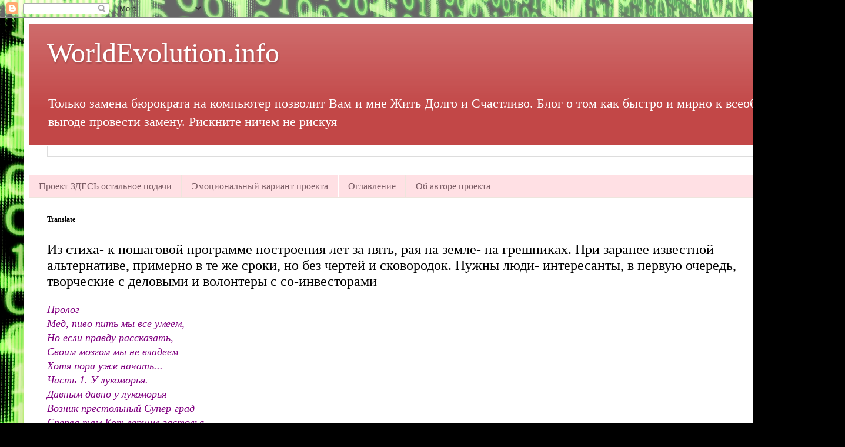

--- FILE ---
content_type: text/html; charset=UTF-8
request_url: https://www.kissproject.info/2015/12/blog-post.html
body_size: 20066
content:
<!DOCTYPE html>
<html class='v2' dir='ltr' lang='ru'>
<head>
<link href='https://www.blogger.com/static/v1/widgets/335934321-css_bundle_v2.css' rel='stylesheet' type='text/css'/>
<meta content='width=1100' name='viewport'/>
<meta content='text/html; charset=UTF-8' http-equiv='Content-Type'/>
<meta content='blogger' name='generator'/>
<link href='https://www.kissproject.info/favicon.ico' rel='icon' type='image/x-icon'/>
<link href='https://www.kissproject.info/2015/12/blog-post.html' rel='canonical'/>
<link rel="alternate" type="application/atom+xml" title="WorldEvolution.info                                                 - Atom" href="https://www.kissproject.info/feeds/posts/default" />
<link rel="alternate" type="application/rss+xml" title="WorldEvolution.info                                                 - RSS" href="https://www.kissproject.info/feeds/posts/default?alt=rss" />
<link rel="service.post" type="application/atom+xml" title="WorldEvolution.info                                                 - Atom" href="https://www.blogger.com/feeds/7045685194884582612/posts/default" />

<link rel="alternate" type="application/atom+xml" title="WorldEvolution.info                                                 - Atom" href="https://www.kissproject.info/feeds/1360232443756179651/comments/default" />
<!--Can't find substitution for tag [blog.ieCssRetrofitLinks]-->
<link href='https://blogger.googleusercontent.com/img/b/R29vZ2xl/AVvXsEiyWYXb-bGe5wmPyphSQW9lo7RypKtPGBtlwtt0P9wpouEclz_T7uOhuK8mAK114031xvMIVFxTlCacuNaTnFEzS01L2NHsKxil1ADgargHK9s4_TE1hIF8qy3LPnMWb5kmW7qxZ1noDlWA/s320/%25D1%2580%25D0%25B0%25D0%25B9+%25D0%25B8+%25D0%25B0%25D0%25B4+%25D0%25BC%25D0%25B5%25D1%2582%25D1%2580%25D0%25BE.jpg' rel='image_src'/>
<meta content='https://www.kissproject.info/2015/12/blog-post.html' property='og:url'/>
<meta content='Из стиха- к пошаговой программе построения лет за пять, рая на земле- на грешниках. При заранее известной альтернативе, примерно в те же сроки, но без чертей и сковородок. Нужны люди- интересанты, в первую очередь, творческие с деловыми и волонтеры с со-инвесторами' property='og:title'/>
<meta content='Самый открытый и выгодный проект истории - #WorldEvolution' property='og:description'/>
<meta content='https://blogger.googleusercontent.com/img/b/R29vZ2xl/AVvXsEiyWYXb-bGe5wmPyphSQW9lo7RypKtPGBtlwtt0P9wpouEclz_T7uOhuK8mAK114031xvMIVFxTlCacuNaTnFEzS01L2NHsKxil1ADgargHK9s4_TE1hIF8qy3LPnMWb5kmW7qxZ1noDlWA/w1200-h630-p-k-no-nu/%25D1%2580%25D0%25B0%25D0%25B9+%25D0%25B8+%25D0%25B0%25D0%25B4+%25D0%25BC%25D0%25B5%25D1%2582%25D1%2580%25D0%25BE.jpg' property='og:image'/>
<title>WorldEvolution.info                                                : Из стиха- к пошаговой программе построения лет за пять, рая на земле- на грешниках. При заранее известной альтернативе, примерно в те же сроки, но без чертей и сковородок. Нужны люди- интересанты, в первую очередь, творческие с деловыми и волонтеры с со-инвесторами</title>
<style id='page-skin-1' type='text/css'><!--
/*
-----------------------------------------------
Blogger Template Style
Name:     Simple
Designer: Blogger
URL:      www.blogger.com
----------------------------------------------- */
/* Content
----------------------------------------------- */
body {
font: normal normal 16px Georgia, Utopia, 'Palatino Linotype', Palatino, serif;
color: #000000;
background: #000000 url(https://themes.googleusercontent.com/image?id=0BwVBOzw_-hbMZWFkYWZhMTgtNzBmZS00ZjllLWI2NDctYzE1YzMzOWIwODZj) repeat fixed top center /* Credit: fpm (http://www.istockphoto.com/portfolio/fpm?platform=blogger) */;
padding: 0 40px 40px 40px;
}
html body .region-inner {
min-width: 0;
max-width: 100%;
width: auto;
}
h2 {
font-size: 22px;
}
a:link {
text-decoration:none;
color: #000000;
}
a:visited {
text-decoration:none;
color: #6c6c6c;
}
a:hover {
text-decoration:underline;
color: #bb0080;
}
.body-fauxcolumn-outer .fauxcolumn-inner {
background: transparent none repeat scroll top left;
_background-image: none;
}
.body-fauxcolumn-outer .cap-top {
position: absolute;
z-index: 1;
height: 400px;
width: 100%;
}
.body-fauxcolumn-outer .cap-top .cap-left {
width: 100%;
background: transparent none repeat-x scroll top left;
_background-image: none;
}
.content-outer {
-moz-box-shadow: 0 0 40px rgba(0, 0, 0, .15);
-webkit-box-shadow: 0 0 5px rgba(0, 0, 0, .15);
-goog-ms-box-shadow: 0 0 10px #333333;
box-shadow: 0 0 40px rgba(0, 0, 0, .15);
margin-bottom: 1px;
}
.content-inner {
padding: 10px 10px;
}
.content-inner {
background-color: #FFFFFF;
}
/* Header
----------------------------------------------- */
.header-outer {
background: #c24747 url(https://resources.blogblog.com/blogblog/data/1kt/simple/gradients_light.png) repeat-x scroll 0 -400px;
_background-image: none;
}
.Header h1 {
font: normal normal 48px Georgia, Utopia, 'Palatino Linotype', Palatino, serif;
color: #ffffff;
text-shadow: 1px 2px 3px rgba(0, 0, 0, .2);
}
.Header h1 a {
color: #ffffff;
}
.Header .description {
font-size: 140%;
color: #ffffff;
}
.header-inner .Header .titlewrapper {
padding: 22px 30px;
}
.header-inner .Header .descriptionwrapper {
padding: 0 30px;
}
/* Tabs
----------------------------------------------- */
.tabs-inner .section:first-child {
border-top: 0 solid #eee5dd;
}
.tabs-inner .section:first-child ul {
margin-top: -0;
border-top: 0 solid #eee5dd;
border-left: 0 solid #eee5dd;
border-right: 0 solid #eee5dd;
}
.tabs-inner .widget ul {
background: #ffe0e4 none repeat-x scroll 0 -800px;
_background-image: none;
border-bottom: 1px solid #eee5dd;
margin-top: 0;
margin-left: -30px;
margin-right: -30px;
}
.tabs-inner .widget li a {
display: inline-block;
padding: .6em 1em;
font: normal normal 16px Georgia, Utopia, 'Palatino Linotype', Palatino, serif;
color: #7b5d65;
border-left: 1px solid #FFFFFF;
border-right: 1px solid #eee5dd;
}
.tabs-inner .widget li:first-child a {
border-left: none;
}
.tabs-inner .widget li.selected a, .tabs-inner .widget li a:hover {
color: #000000;
background-color: #ffe0e4;
text-decoration: none;
}
/* Columns
----------------------------------------------- */
.main-outer {
border-top: 0 solid #e8d2d9;
}
.fauxcolumn-left-outer .fauxcolumn-inner {
border-right: 1px solid #e8d2d9;
}
.fauxcolumn-right-outer .fauxcolumn-inner {
border-left: 1px solid #e8d2d9;
}
/* Headings
----------------------------------------------- */
div.widget > h2,
div.widget h2.title {
margin: 0 0 1em 0;
font: normal bold 12px Georgia, Utopia, 'Palatino Linotype', Palatino, serif;
color: #000000;
}
/* Widgets
----------------------------------------------- */
.widget .zippy {
color: #848484;
text-shadow: 2px 2px 1px rgba(0, 0, 0, .1);
}
.widget .popular-posts ul {
list-style: none;
}
/* Posts
----------------------------------------------- */
h2.date-header {
font: normal bold 11px Arial, Tahoma, Helvetica, FreeSans, sans-serif;
}
.date-header span {
background-color: rgba(0,0,0,0);
color: #000000;
padding: inherit;
letter-spacing: inherit;
margin: inherit;
}
.main-inner {
padding-top: 30px;
padding-bottom: 30px;
}
.main-inner .column-center-inner {
padding: 0 15px;
}
.main-inner .column-center-inner .section {
margin: 0 15px;
}
.post {
margin: 0 0 25px 0;
}
h3.post-title, .comments h4 {
font: normal normal 24px Georgia, Utopia, 'Palatino Linotype', Palatino, serif;
margin: .75em 0 0;
}
.post-body {
font-size: 110%;
line-height: 1.4;
position: relative;
}
.post-body img, .post-body .tr-caption-container, .Profile img, .Image img,
.BlogList .item-thumbnail img {
padding: 2px;
background: #ffffff;
border: 1px solid #e6e6e6;
-moz-box-shadow: 1px 1px 5px rgba(0, 0, 0, .1);
-webkit-box-shadow: 1px 1px 5px rgba(0, 0, 0, .1);
box-shadow: 1px 1px 5px rgba(0, 0, 0, .1);
}
.post-body img, .post-body .tr-caption-container {
padding: 5px;
}
.post-body .tr-caption-container {
color: #000000;
}
.post-body .tr-caption-container img {
padding: 0;
background: transparent;
border: none;
-moz-box-shadow: 0 0 0 rgba(0, 0, 0, .1);
-webkit-box-shadow: 0 0 0 rgba(0, 0, 0, .1);
box-shadow: 0 0 0 rgba(0, 0, 0, .1);
}
.post-header {
margin: 0 0 1.5em;
line-height: 1.6;
font-size: 90%;
}
.post-footer {
margin: 20px -2px 0;
padding: 5px 10px;
color: #000000;
background-color: #e8d2d4;
border-bottom: 1px solid #e6e6e6;
line-height: 1.6;
font-size: 90%;
}
#comments .comment-author {
padding-top: 1.5em;
border-top: 1px solid #e8d2d9;
background-position: 0 1.5em;
}
#comments .comment-author:first-child {
padding-top: 0;
border-top: none;
}
.avatar-image-container {
margin: .2em 0 0;
}
#comments .avatar-image-container img {
border: 1px solid #e6e6e6;
}
/* Comments
----------------------------------------------- */
.comments .comments-content .icon.blog-author {
background-repeat: no-repeat;
background-image: url([data-uri]);
}
.comments .comments-content .loadmore a {
border-top: 1px solid #848484;
border-bottom: 1px solid #848484;
}
.comments .comment-thread.inline-thread {
background-color: #e8d2d4;
}
.comments .continue {
border-top: 2px solid #848484;
}
/* Accents
---------------------------------------------- */
.section-columns td.columns-cell {
border-left: 1px solid #e8d2d9;
}
.blog-pager {
background: transparent none no-repeat scroll top center;
}
.blog-pager-older-link, .home-link,
.blog-pager-newer-link {
background-color: #FFFFFF;
padding: 5px;
}
.footer-outer {
border-top: 0 dashed #bbbbbb;
}
/* Mobile
----------------------------------------------- */
body.mobile  {
background-size: auto;
}
.mobile .body-fauxcolumn-outer {
background: transparent none repeat scroll top left;
}
.mobile .body-fauxcolumn-outer .cap-top {
background-size: 100% auto;
}
.mobile .content-outer {
-webkit-box-shadow: 0 0 3px rgba(0, 0, 0, .15);
box-shadow: 0 0 3px rgba(0, 0, 0, .15);
}
.mobile .tabs-inner .widget ul {
margin-left: 0;
margin-right: 0;
}
.mobile .post {
margin: 0;
}
.mobile .main-inner .column-center-inner .section {
margin: 0;
}
.mobile .date-header span {
padding: 0.1em 10px;
margin: 0 -10px;
}
.mobile h3.post-title {
margin: 0;
}
.mobile .blog-pager {
background: transparent none no-repeat scroll top center;
}
.mobile .footer-outer {
border-top: none;
}
.mobile .main-inner, .mobile .footer-inner {
background-color: #FFFFFF;
}
.mobile-index-contents {
color: #000000;
}
.mobile-link-button {
background-color: #000000;
}
.mobile-link-button a:link, .mobile-link-button a:visited {
color: #ffffff;
}
.mobile .tabs-inner .section:first-child {
border-top: none;
}
.mobile .tabs-inner .PageList .widget-content {
background-color: #ffe0e4;
color: #000000;
border-top: 1px solid #eee5dd;
border-bottom: 1px solid #eee5dd;
}
.mobile .tabs-inner .PageList .widget-content .pagelist-arrow {
border-left: 1px solid #eee5dd;
}

--></style>
<style id='template-skin-1' type='text/css'><!--
body {
min-width: 1357px;
}
.content-outer, .content-fauxcolumn-outer, .region-inner {
min-width: 1357px;
max-width: 1357px;
_width: 1357px;
}
.main-inner .columns {
padding-left: 0px;
padding-right: 0px;
}
.main-inner .fauxcolumn-center-outer {
left: 0px;
right: 0px;
/* IE6 does not respect left and right together */
_width: expression(this.parentNode.offsetWidth -
parseInt("0px") -
parseInt("0px") + 'px');
}
.main-inner .fauxcolumn-left-outer {
width: 0px;
}
.main-inner .fauxcolumn-right-outer {
width: 0px;
}
.main-inner .column-left-outer {
width: 0px;
right: 100%;
margin-left: -0px;
}
.main-inner .column-right-outer {
width: 0px;
margin-right: -0px;
}
#layout {
min-width: 0;
}
#layout .content-outer {
min-width: 0;
width: 800px;
}
#layout .region-inner {
min-width: 0;
width: auto;
}
body#layout div.add_widget {
padding: 8px;
}
body#layout div.add_widget a {
margin-left: 32px;
}
--></style>
<style>
    body {background-image:url(https\:\/\/themes.googleusercontent.com\/image?id=0BwVBOzw_-hbMZWFkYWZhMTgtNzBmZS00ZjllLWI2NDctYzE1YzMzOWIwODZj);}
    
@media (max-width: 200px) { body {background-image:url(https\:\/\/themes.googleusercontent.com\/image?id=0BwVBOzw_-hbMZWFkYWZhMTgtNzBmZS00ZjllLWI2NDctYzE1YzMzOWIwODZj&options=w200);}}
@media (max-width: 400px) and (min-width: 201px) { body {background-image:url(https\:\/\/themes.googleusercontent.com\/image?id=0BwVBOzw_-hbMZWFkYWZhMTgtNzBmZS00ZjllLWI2NDctYzE1YzMzOWIwODZj&options=w400);}}
@media (max-width: 800px) and (min-width: 401px) { body {background-image:url(https\:\/\/themes.googleusercontent.com\/image?id=0BwVBOzw_-hbMZWFkYWZhMTgtNzBmZS00ZjllLWI2NDctYzE1YzMzOWIwODZj&options=w800);}}
@media (max-width: 1200px) and (min-width: 801px) { body {background-image:url(https\:\/\/themes.googleusercontent.com\/image?id=0BwVBOzw_-hbMZWFkYWZhMTgtNzBmZS00ZjllLWI2NDctYzE1YzMzOWIwODZj&options=w1200);}}
/* Last tag covers anything over one higher than the previous max-size cap. */
@media (min-width: 1201px) { body {background-image:url(https\:\/\/themes.googleusercontent.com\/image?id=0BwVBOzw_-hbMZWFkYWZhMTgtNzBmZS00ZjllLWI2NDctYzE1YzMzOWIwODZj&options=w1600);}}
  </style>
<script type='text/javascript'>
        (function(i,s,o,g,r,a,m){i['GoogleAnalyticsObject']=r;i[r]=i[r]||function(){
        (i[r].q=i[r].q||[]).push(arguments)},i[r].l=1*new Date();a=s.createElement(o),
        m=s.getElementsByTagName(o)[0];a.async=1;a.src=g;m.parentNode.insertBefore(a,m)
        })(window,document,'script','https://www.google-analytics.com/analytics.js','ga');
        ga('create', 'UA-71619982-1', 'auto', 'blogger');
        ga('blogger.send', 'pageview');
      </script>
<link href='https://www.blogger.com/dyn-css/authorization.css?targetBlogID=7045685194884582612&amp;zx=44244c96-ca58-4de3-a5e0-ba5b8c088b89' media='none' onload='if(media!=&#39;all&#39;)media=&#39;all&#39;' rel='stylesheet'/><noscript><link href='https://www.blogger.com/dyn-css/authorization.css?targetBlogID=7045685194884582612&amp;zx=44244c96-ca58-4de3-a5e0-ba5b8c088b89' rel='stylesheet'/></noscript>
<meta name='google-adsense-platform-account' content='ca-host-pub-1556223355139109'/>
<meta name='google-adsense-platform-domain' content='blogspot.com'/>

</head>
<body class='loading variant-literate'>
<div class='navbar section' id='navbar' name='Панель навигации'><div class='widget Navbar' data-version='1' id='Navbar1'><script type="text/javascript">
    function setAttributeOnload(object, attribute, val) {
      if(window.addEventListener) {
        window.addEventListener('load',
          function(){ object[attribute] = val; }, false);
      } else {
        window.attachEvent('onload', function(){ object[attribute] = val; });
      }
    }
  </script>
<div id="navbar-iframe-container"></div>
<script type="text/javascript" src="https://apis.google.com/js/platform.js"></script>
<script type="text/javascript">
      gapi.load("gapi.iframes:gapi.iframes.style.bubble", function() {
        if (gapi.iframes && gapi.iframes.getContext) {
          gapi.iframes.getContext().openChild({
              url: 'https://www.blogger.com/navbar/7045685194884582612?po\x3d1360232443756179651\x26origin\x3dhttps://www.kissproject.info',
              where: document.getElementById("navbar-iframe-container"),
              id: "navbar-iframe"
          });
        }
      });
    </script><script type="text/javascript">
(function() {
var script = document.createElement('script');
script.type = 'text/javascript';
script.src = '//pagead2.googlesyndication.com/pagead/js/google_top_exp.js';
var head = document.getElementsByTagName('head')[0];
if (head) {
head.appendChild(script);
}})();
</script>
</div></div>
<div class='body-fauxcolumns'>
<div class='fauxcolumn-outer body-fauxcolumn-outer'>
<div class='cap-top'>
<div class='cap-left'></div>
<div class='cap-right'></div>
</div>
<div class='fauxborder-left'>
<div class='fauxborder-right'></div>
<div class='fauxcolumn-inner'>
</div>
</div>
<div class='cap-bottom'>
<div class='cap-left'></div>
<div class='cap-right'></div>
</div>
</div>
</div>
<div class='content'>
<div class='content-fauxcolumns'>
<div class='fauxcolumn-outer content-fauxcolumn-outer'>
<div class='cap-top'>
<div class='cap-left'></div>
<div class='cap-right'></div>
</div>
<div class='fauxborder-left'>
<div class='fauxborder-right'></div>
<div class='fauxcolumn-inner'>
</div>
</div>
<div class='cap-bottom'>
<div class='cap-left'></div>
<div class='cap-right'></div>
</div>
</div>
</div>
<div class='content-outer'>
<div class='content-cap-top cap-top'>
<div class='cap-left'></div>
<div class='cap-right'></div>
</div>
<div class='fauxborder-left content-fauxborder-left'>
<div class='fauxborder-right content-fauxborder-right'></div>
<div class='content-inner'>
<header>
<div class='header-outer'>
<div class='header-cap-top cap-top'>
<div class='cap-left'></div>
<div class='cap-right'></div>
</div>
<div class='fauxborder-left header-fauxborder-left'>
<div class='fauxborder-right header-fauxborder-right'></div>
<div class='region-inner header-inner'>
<div class='header section' id='header' name='Заголовок'><div class='widget Header' data-version='1' id='Header1'>
<div id='header-inner'>
<div class='titlewrapper'>
<h1 class='title'>
<a href='https://www.kissproject.info/'>
WorldEvolution.info                                                
</a>
</h1>
</div>
<div class='descriptionwrapper'>
<p class='description'><span>Только замена бюрократа на компьютер позволит Вам и мне Жить Долго и Счастливо. Блог о том как быстро и мирно к всеобщей выгоде провести замену. Рискните ничем не рискуя </span></p>
</div>
</div>
</div></div>
</div>
</div>
<div class='header-cap-bottom cap-bottom'>
<div class='cap-left'></div>
<div class='cap-right'></div>
</div>
</div>
</header>
<div class='tabs-outer'>
<div class='tabs-cap-top cap-top'>
<div class='cap-left'></div>
<div class='cap-right'></div>
</div>
<div class='fauxborder-left tabs-fauxborder-left'>
<div class='fauxborder-right tabs-fauxborder-right'></div>
<div class='region-inner tabs-inner'>
<div class='tabs section' id='crosscol' name='Поперечный столбец'><div class='widget BlogSearch' data-version='1' id='BlogSearch1'>
<h2 class='title'>Поиск по этому блогу</h2>
<div class='widget-content'>
<div id='BlogSearch1_form'>
<form action='https://www.kissproject.info/search' class='gsc-search-box' target='_top'>
<table cellpadding='0' cellspacing='0' class='gsc-search-box'>
<tbody>
<tr>
<td class='gsc-input'>
<input autocomplete='off' class='gsc-input' name='q' size='10' title='search' type='text' value=''/>
</td>
<td class='gsc-search-button'>
<input class='gsc-search-button' title='search' type='submit' value='Поиск'/>
</td>
</tr>
</tbody>
</table>
</form>
</div>
</div>
<div class='clear'></div>
</div></div>
<div class='tabs section' id='crosscol-overflow' name='Cross-Column 2'><div class='widget PageList' data-version='1' id='PageList1'>
<div class='widget-content'>
<ul>
<li>
<a href='https://www.kissproject.info/2017/10/blog-post.html'>Проект ЗДЕСЬ остальное подачи</a>
</li>
<li>
<a href='https://www.kissproject.info/2014/09/blog-post.html'>Эмоциональный вариант проекта</a>
</li>
<li>
<a href='https://www.kissproject.info/2013/11/blog-post_21.html'>Оглавление</a>
</li>
<li>
<a href='https://www.kissproject.info/2013/11/blog-post_6712.html'>Об авторе проекта</a>
</li>
</ul>
<div class='clear'></div>
</div>
</div></div>
</div>
</div>
<div class='tabs-cap-bottom cap-bottom'>
<div class='cap-left'></div>
<div class='cap-right'></div>
</div>
</div>
<div class='main-outer'>
<div class='main-cap-top cap-top'>
<div class='cap-left'></div>
<div class='cap-right'></div>
</div>
<div class='fauxborder-left main-fauxborder-left'>
<div class='fauxborder-right main-fauxborder-right'></div>
<div class='region-inner main-inner'>
<div class='columns fauxcolumns'>
<div class='fauxcolumn-outer fauxcolumn-center-outer'>
<div class='cap-top'>
<div class='cap-left'></div>
<div class='cap-right'></div>
</div>
<div class='fauxborder-left'>
<div class='fauxborder-right'></div>
<div class='fauxcolumn-inner'>
</div>
</div>
<div class='cap-bottom'>
<div class='cap-left'></div>
<div class='cap-right'></div>
</div>
</div>
<div class='fauxcolumn-outer fauxcolumn-left-outer'>
<div class='cap-top'>
<div class='cap-left'></div>
<div class='cap-right'></div>
</div>
<div class='fauxborder-left'>
<div class='fauxborder-right'></div>
<div class='fauxcolumn-inner'>
</div>
</div>
<div class='cap-bottom'>
<div class='cap-left'></div>
<div class='cap-right'></div>
</div>
</div>
<div class='fauxcolumn-outer fauxcolumn-right-outer'>
<div class='cap-top'>
<div class='cap-left'></div>
<div class='cap-right'></div>
</div>
<div class='fauxborder-left'>
<div class='fauxborder-right'></div>
<div class='fauxcolumn-inner'>
</div>
</div>
<div class='cap-bottom'>
<div class='cap-left'></div>
<div class='cap-right'></div>
</div>
</div>
<!-- corrects IE6 width calculation -->
<div class='columns-inner'>
<div class='column-center-outer'>
<div class='column-center-inner'>
<div class='main section' id='main' name='Основной'><div class='widget Translate' data-version='1' id='Translate1'>
<h2 class='title'>Translate</h2>
<div id='google_translate_element'></div>
<script>
    function googleTranslateElementInit() {
      new google.translate.TranslateElement({
        pageLanguage: 'ru',
        autoDisplay: 'true',
        layout: google.translate.TranslateElement.InlineLayout.HORIZONTAL
      }, 'google_translate_element');
    }
  </script>
<script src='//translate.google.com/translate_a/element.js?cb=googleTranslateElementInit'></script>
<div class='clear'></div>
</div><div class='widget Blog' data-version='1' id='Blog1'>
<div class='blog-posts hfeed'>

          <div class="date-outer">
        

          <div class="date-posts">
        
<div class='post-outer'>
<div class='post hentry uncustomized-post-template' itemprop='blogPost' itemscope='itemscope' itemtype='http://schema.org/BlogPosting'>
<meta content='https://blogger.googleusercontent.com/img/b/R29vZ2xl/AVvXsEiyWYXb-bGe5wmPyphSQW9lo7RypKtPGBtlwtt0P9wpouEclz_T7uOhuK8mAK114031xvMIVFxTlCacuNaTnFEzS01L2NHsKxil1ADgargHK9s4_TE1hIF8qy3LPnMWb5kmW7qxZ1noDlWA/s320/%25D1%2580%25D0%25B0%25D0%25B9+%25D0%25B8+%25D0%25B0%25D0%25B4+%25D0%25BC%25D0%25B5%25D1%2582%25D1%2580%25D0%25BE.jpg' itemprop='image_url'/>
<meta content='7045685194884582612' itemprop='blogId'/>
<meta content='1360232443756179651' itemprop='postId'/>
<a name='1360232443756179651'></a>
<h3 class='post-title entry-title' itemprop='name'>
Из стиха- к пошаговой программе построения лет за пять, рая на земле- на грешниках. При заранее известной альтернативе, примерно в те же сроки, но без чертей и сковородок. Нужны люди- интересанты, в первую очередь, творческие с деловыми и волонтеры с со-инвесторами
</h3>
<div class='post-header'>
<div class='post-header-line-1'></div>
</div>
<div class='post-body entry-content' id='post-body-1360232443756179651' itemprop='description articleBody'>
<div dir="ltr" style="text-align: left;" trbidi="on">
<i><span style="color: purple;">Пролог</span></i><br />
<i><span style="color: purple;">Мед, пиво пить мы все умеем,</span></i><br />
<i><span style="color: purple;">Но если правду рассказать,</span></i><br />
<i><span style="color: purple;">Своим мозгом мы не владеем</span></i><br />
<i><span style="color: purple;">Хотя пора уже начать...</span></i><br />
<i><span style="color: purple;">Часть 1. У лукоморья.</span></i><br />
<i><span style="color: purple;">Давным давно у лукоморья</span></i><br />
<i><span style="color: purple;">Возник престольный Супер-град</span></i><br />
<i><span style="color: purple;">Сперва там Кот вершил застолья</span></i><br />
<i><span style="color: purple;">И всякий был и сыт, и рад.</span></i><br />
<i><span style="color: purple;">Коты менялись, но при этом, всяк головою отвечал</span></i><br />
<i><span style="color: purple;">А потому и люд жил честно и без нужды не забижал&nbsp;</span></i><br />
<i><span style="color: purple;">Прошли года, века- Понты сожрали мудрого кота&#8230;</span></i><br />
<i><span style="color: purple;">И свора Псов и Гарпий злобных</span></i><br />
<i><span style="color: purple;">Заняли царские места&#8230;</span></i><br />
<i><span style="color: purple;">&nbsp;Народ был как всегда послушный</span></i><br />
<i><span style="color: purple;">Что говорили, то и ел</span></i><br />
<i><span style="color: purple;">А коли нечего, то кушал</span></i><br />
<i><span style="color: purple;">Застывший псиный передел.</span></i><br />
<i><span style="color: purple;">Собакам было очень ладно</span></i><br />
<i><span style="color: purple;">Таким народом управлять</span></i><br />
<i><span style="color: purple;">Решали все вопросы стадно</span></i><br />
<i><span style="color: purple;">Стоять! Стоим. Бежим! Бежать.</span></i><br />
<i><span style="color: purple;">А чтобы Псам жилось вольготней</span></i><br />
<i><span style="color: purple;">С народа драли шкур по пять.</span></i><br />
<i><span style="color: purple;">Дворцов ведь надо строить сотни</span></i><br />
<i><span style="color: purple;">И золотишком наполнять.</span></i><br />
<i><span style="color: purple;">А возле Псов крутились Змеи</span></i><br />
<i><span style="color: purple;">И это были &#171;мудрецы&#187;,</span></i><br />
<i><span style="color: purple;">Льстецы, лжецы, прелюбодеи,</span></i><br />
<i><span style="color: purple;">И царской &#171;мудрости&#187; творцы.</span></i><br />
<i><span style="color: purple;">Народ был тихий, но Собаки</span></i><br />
<i><span style="color: purple;">Бояться стали все сильней,</span></i><br />
<i><span style="color: purple;">Что от поборов могут драки</span></i><br />
<i><span style="color: purple;">Начаться, и позвали Змей.</span></i><br />
<i><span style="color: purple;">Сообразили быстро Змеи,</span></i><br />
<i><span style="color: purple;">Что дело может стоить свеч</span></i><br />
<i><span style="color: purple;">И перед массой ротозеев</span></i><br />
<i><span style="color: purple;">Очки надев, парик наклеив,</span></i><br />
<i><span style="color: purple;">Они вели большую речь.</span></i><br />
<i><span style="color: purple;">&#171;Когда бы Пёс о вас не пекся</span></i><br />
<i><span style="color: purple;">Сказали Змеи простакам,</span></i><br />
<i><span style="color: purple;">Он думать бы о вас зарекся</span></i><br />
<i><span style="color: purple;">И не придумывал бы вам</span></i><br />
<i><span style="color: purple;">Соревнованиев спортивных</span></i><br />
<i><span style="color: purple;">Театров, плясок на шесте,</span></i><br />
<i><span style="color: purple;">&#171;Реалити&#187; интерактивных</span></i><br />
<i><span style="color: purple;">С раздачей хлеба бедноте....</span></i><br />
<a href="https://blogger.googleusercontent.com/img/b/R29vZ2xl/AVvXsEiyWYXb-bGe5wmPyphSQW9lo7RypKtPGBtlwtt0P9wpouEclz_T7uOhuK8mAK114031xvMIVFxTlCacuNaTnFEzS01L2NHsKxil1ADgargHK9s4_TE1hIF8qy3LPnMWb5kmW7qxZ1noDlWA/s1600/%25D1%2580%25D0%25B0%25D0%25B9+%25D0%25B8+%25D0%25B0%25D0%25B4+%25D0%25BC%25D0%25B5%25D1%2582%25D1%2580%25D0%25BE.jpg" imageanchor="1" style="clear: left; float: left; margin-bottom: 1em; margin-right: 1em;"><img border="0" height="274" loading="lazy" src="https://blogger.googleusercontent.com/img/b/R29vZ2xl/AVvXsEiyWYXb-bGe5wmPyphSQW9lo7RypKtPGBtlwtt0P9wpouEclz_T7uOhuK8mAK114031xvMIVFxTlCacuNaTnFEzS01L2NHsKxil1ADgargHK9s4_TE1hIF8qy3LPnMWb5kmW7qxZ1noDlWA/s320-rw/%25D1%2580%25D0%25B0%25D0%25B9+%25D0%25B8+%25D0%25B0%25D0%25B4+%25D0%25BC%25D0%25B5%25D1%2582%25D1%2580%25D0%25BE.jpg" width="320" /></a><span style="color: purple;"><b>Оба варианта выхода из текущего кризиса ВСЕ знаем, но без сказок, лишь несколько десятков на земле пока понимают, что это не шутка...</b></span><br />
Прислана &nbsp;работа &nbsp;ставшая заглавной в проекте&nbsp;<a href="http://www.kissproject.info/2015/11/blog-post_28.html">http://www.kissproject.info/2015/11/blog-post_28.html</a>&nbsp;она начале и в ссылке, найдите несколько минут, и кое что в догонку..<br />
<i><b>Ниже автору стиха "В некотором царстве" но если кто то прочитав, будет готов чем то помочь, милости прошу. </b>Можете напрямую Юрию если он откроет свои контакты, или связавшись с ним через комент к этой статье (он увидит, а дальше общайтесь как вам будет удобно) или через Поцелуй продакшн, все координаты и реквизиты в ссылке выше.</i><br />
&nbsp; &nbsp;Юрий вы сделали большую и достойную работу, но что бы она сработала, как программа действий, нужно еще пару недель вашей &nbsp;предварительной работы, и затем вложить минимум тысяч сто баксов&#8230; Не шучу, а констатирую реальное состояние русскоговорящего люда разбросанного по всей планете.<br />
<a href="https://blogger.googleusercontent.com/img/b/R29vZ2xl/AVvXsEg_GemJlJ8MPM6T_1g0AbYi9fQq_jS5ohDt2BnZSilDzKRuIcV6hI6H9Aw98Gfs-VBYCoJmTp-5X0QR798d96huOPJKhoRW4dlPqxm3rESt3-6xVQdae9Fonr6m-XrQRKOzlAi0zJ1-G0xA/s1600/%25D0%25B4%25D0%25BE%25D0%25BC+%25D0%25B1%25D1%2583%25D0%25B4+%25D0%25BF%25D0%25BE%25D0%25B5%25D0%25B7%25D0%25B4.jpg" imageanchor="1" style="clear: right; float: right; margin-bottom: 1em; margin-left: 1em;"><img border="0" height="210" loading="lazy" src="https://blogger.googleusercontent.com/img/b/R29vZ2xl/AVvXsEg_GemJlJ8MPM6T_1g0AbYi9fQq_jS5ohDt2BnZSilDzKRuIcV6hI6H9Aw98Gfs-VBYCoJmTp-5X0QR798d96huOPJKhoRW4dlPqxm3rESt3-6xVQdae9Fonr6m-XrQRKOzlAi0zJ1-G0xA/s320-rw/%25D0%25B4%25D0%25BE%25D0%25BC+%25D0%25B1%25D1%2583%25D0%25B4+%25D0%25BF%25D0%25BE%25D0%25B5%25D0%25B7%25D0%25B4.jpg" width="320" /></a>Дело делать надо, и вкладываю бабки уже давно, но инвестировать такие суммы, после рейдерства возможности нет- совсем, поэтому придется пахать и пытаться где возможно заменить деньги волонтерством.<br />
Это к тому, что вам нужно для себя в течении нескольких дней кое что решить-<br />
Либо продолжаете в режиме вы пишите как у вас есть время, и работаем на результат, либо на пару недель изыскиваете возможность сделать то, что зависит от вас.<br />
Во втором случае, смогу компенсировать часть выпадающих халтур...<br />
<b>&nbsp; Из россыпи красивых, правильных фраз нужно выстроить очень простую программу, которая на уровне пока эмоций будет побуждать кого то действовать. &nbsp;Т</b>олько после этого можно будет заняться поиском волонтеров и со-инвестров всерьез. <b><span style="color: red;">А пока, получить что то еще кроме лайка, можно в лучшем случае- у одного из десяти, а то и ста тысяч, из тех до кого долетит ваш стих (что естественно то же стоит бабок )</span></b><br />
Для того что бы, могли прикинуть объем работ пропишу, что предстоит сделать.<br />
Из материала в котором есть много чего здорово написанного, нужно сформировать четкие / простые разделы: Цель Ресурсы Почему Что Как Доказательства. Причем последовательность следующая:<br />
1Как<br />
2Цель<br />
3Что<br />
4Доказательства<br />
5Почему<br />
6Ресурсы<br />
Ниже подробнее, но не вдаваясь в детали. Которые , буду прописывать отдельно по разделам, когда определитесь, и начнете задавать вопросы по ним вопросы (а пока многое можно найти в синопсисе, что в ссылке <a href="http://www.kissproject.info/2015/11/blog-post_94.html">http://www.kissproject.info/2015/11/blog-post_94.html</a> )<br />
После прописания в стихах всех разделов по отдельности, возможно потребуются связки переходов<br />
1 В разделе <b>КАК</b> нужно стихами объяснить следующее-<br />
Что всего тремя действиями два из &nbsp;которых доступны любому человеку, всего лет за 5 &nbsp;жизнь большинства становится похожа на сказку Все нужное для раздела есть в конце сина (ссылка выше)<br />
2 <b>Цель (вступление)</b><br />
Нужно описать, что если нет адской боли почти все люди хотят жить и за свою и близких жизнь отдадут все &nbsp;что у них есть. Но сейчас ни кто не понимает угрозы что несет с собой этот кризис и программы как спасти себя, &nbsp;а заодно текущую цивилизацию. &nbsp;И не понимая &nbsp;мы упускаем последние годы, пока еще можно все изменить<br />
Но оба варианта выхода из текущего кризиса понимают те кто из бумаги делает деньги, и случайный драк, а значит еще есть шансы (возможно есть еще на земле дураки, но если есть,они точно &nbsp;не в русскоговорящей среде. Иначе за &nbsp;четыре года пахоты - точно бы пересеклись ) Поэтому Цель работы- Жизнь Своя и Близких и &nbsp;эта сказка не просто АХ а программа сбора &nbsp;волонтеров и со- инвесторов &nbsp;(подробнее в разделе как) пока ориентируясь только на эмоции .<br />
В этом же разделе вы как то прописываете кто есть кто в вашем стихе, напрягаться и думать кто собаки кто змеи&#8230; &nbsp;люди не будут. Все должно быть сварено, разжевано и положено в рот Только &nbsp;в этом случае есть шансы что кто то проглотит а не выплюнет<br />
3 <b>Что</b>&nbsp; в разделе прописывается что такое рай на грешниках: Мир в котором &nbsp;90% &nbsp;работают мало рядом с домом а имеют все что нужно втч и полноценные семьи 5% пашут, но заставляют их это делать только гены, а не окружение с телевизорами &nbsp;5 % не имеют ни чего и пашут на каторге пока не компенсируют ущерб<br />
Ибо в мире без границ ДЛЯ всех действует всего один закон Делай что хочешь Но если нанесешь ущерб другому человеку - платишь (компенсируешь его) сразу всем что есть, включая свою жизнь<br />
Все детали можно взять из ссылки &nbsp;<a href="http://www.kissproject.info/2013/11/3-15.html4">http://www.kissproject.info/2013/11/3-15.html4</a><br />
А кое что есть в версии для Блондинок<br />
4&nbsp;<b>Доказательства</b><br />
Основное есть в Сине, а Подробнее можно взять из полной версии проекта Из раздела доказательства <a href="http://www.kissproject.info/2014/06/blog-post_12.html5">http://www.kissproject.info/2014/06/blog-post_12.html5</a> <br />
5 <b>Почему</b><br />
У вас очень много по этому разделу и надо просто структурировать<br />
От первобытного строя до мировой финансовой пирамиды<br />
6 <b>Ресурсы</b><br />
(этот раздел возможно &nbsp;придется вообще исключить , но по уму, его бы надо прописать)<br />
Суть- ресурсы построения рая это все что есть у людей на земле<br />
Но они делятся на три этапа на первом &nbsp;были только мои личные (30 лет и 30 млн $ &nbsp;то что большая часть не по доброй воле важно лишь для моей семьи ) &nbsp;Дальше кукловоды предоставили все соц сети а это худо бедно не один миллиард баксов<br />
Но так как им нужно найти и протестировать всех, больше пока не дадут. Поэтому на втором этапе, ролики сказки и поднимать волну придется людям на то что соберут (и при правильной работе это совсем не мало с учетом что нас много) А вот когда будут найдены управляющие сервером &nbsp;пойдет третий этап- Кукловоды предоставят свои биллионы баксов.<br />
ps<br />
Вы здорово прописали &nbsp;&#8220;дверь&#8221; &nbsp;поэтому все или часть можно включить в следующие разделы<br />
Цель, Доказательства,Почему<br />
У меня пока нет однозначного видения куда вписать, но если бы гл кукловоды не понимали что убежища не спасут их семьи ни какие бы технологии не помогли миллиардам. Поэтому куда вписать наверно придется решить вам саамому.<br />
<br />
Юрий важно не "испугаться" Да работа предстоит большая, Но все материалы есть у меня, а у вас есть дар и уже многое в заготовках. Поэтому если идти по разделам и не начинать следующий не закончив предыдущего- двух недель плотной работы скорее хватит.<br />
Определяйтесь, пока можете ли найти в принципе найти время, для плотной работы. А после обсудим сколько смогу вам компенсировать.<br />
<b>Если кто то прочитав будет готов чем то помочь, милости прошу-</b><br />
<b>Сам финансово дотяну полуфабрикат, но одному не потянуть, до уровня что бы нанять талантливых и раскрученных&nbsp;людей, за деньги озвучить, снять /прокатать на первых Мировых кнопках&nbsp;</b><br />
<div class="separator" style="clear: both; text-align: center;">
<a href="https://blogger.googleusercontent.com/img/b/R29vZ2xl/AVvXsEg819frHV3XWZo3hhxMvT1wPgGRLUrLiVwijfTNR-CdWCTBHtbPSm3CT1syvHKgrQNfW_IYvFWH0t2Z8zo3kab_VaUrVfFoSpm_usww85ZKNA-clI5qHLOpeuoaMjXPRvxOo96Ox-YcJ5KV/s1600/%25D0%25B0%25D0%25B2%25D0%25B0%25D1%2582%25D0%25B0%25D1%2580+2.png" imageanchor="1" style="margin-left: 1em; margin-right: 1em;"><img border="0" height="262" loading="lazy" src="https://blogger.googleusercontent.com/img/b/R29vZ2xl/AVvXsEg819frHV3XWZo3hhxMvT1wPgGRLUrLiVwijfTNR-CdWCTBHtbPSm3CT1syvHKgrQNfW_IYvFWH0t2Z8zo3kab_VaUrVfFoSpm_usww85ZKNA-clI5qHLOpeuoaMjXPRvxOo96Ox-YcJ5KV/s320-rw/%25D0%25B0%25D0%25B2%25D0%25B0%25D1%2582%25D0%25B0%25D1%2580+2.png" width="320" /></a></div>
<b><br /></b></div>
<div style='clear: both;'></div>
</div>
<div class='post-footer'>
<div class='post-footer-line post-footer-line-1'>
<span class='post-author vcard'>
By
<span class='fn' itemprop='author' itemscope='itemscope' itemtype='http://schema.org/Person'>
<meta content='https://www.blogger.com/profile/16017078609174509675' itemprop='url'/>
<a class='g-profile' href='https://www.blogger.com/profile/16017078609174509675' rel='author' title='author profile'>
<span itemprop='name'>Igor</span>
</a>
</span>
</span>
<span class='post-timestamp'>
</span>
<span class='post-comment-link'>
</span>
<span class='post-icons'>
<span class='item-action'>
<a href='https://www.blogger.com/email-post/7045685194884582612/1360232443756179651' title='Отправить сообщение по электронной почте'>
<img alt='' class='icon-action' height='13' src='https://resources.blogblog.com/img/icon18_email.gif' width='18'/>
</a>
</span>
<span class='item-control blog-admin pid-1813344986'>
<a href='https://www.blogger.com/post-edit.g?blogID=7045685194884582612&postID=1360232443756179651&from=pencil' title='Изменить сообщение'>
<img alt='' class='icon-action' height='18' src='https://resources.blogblog.com/img/icon18_edit_allbkg.gif' width='18'/>
</a>
</span>
</span>
<div class='post-share-buttons goog-inline-block'>
<a class='goog-inline-block share-button sb-email' href='https://www.blogger.com/share-post.g?blogID=7045685194884582612&postID=1360232443756179651&target=email' target='_blank' title='Отправить по электронной почте'><span class='share-button-link-text'>Отправить по электронной почте</span></a><a class='goog-inline-block share-button sb-blog' href='https://www.blogger.com/share-post.g?blogID=7045685194884582612&postID=1360232443756179651&target=blog' onclick='window.open(this.href, "_blank", "height=270,width=475"); return false;' target='_blank' title='Написать об этом в блоге'><span class='share-button-link-text'>Написать об этом в блоге</span></a><a class='goog-inline-block share-button sb-twitter' href='https://www.blogger.com/share-post.g?blogID=7045685194884582612&postID=1360232443756179651&target=twitter' target='_blank' title='Поделиться в X'><span class='share-button-link-text'>Поделиться в X</span></a><a class='goog-inline-block share-button sb-facebook' href='https://www.blogger.com/share-post.g?blogID=7045685194884582612&postID=1360232443756179651&target=facebook' onclick='window.open(this.href, "_blank", "height=430,width=640"); return false;' target='_blank' title='Опубликовать в Facebook'><span class='share-button-link-text'>Опубликовать в Facebook</span></a><a class='goog-inline-block share-button sb-pinterest' href='https://www.blogger.com/share-post.g?blogID=7045685194884582612&postID=1360232443756179651&target=pinterest' target='_blank' title='Поделиться в Pinterest'><span class='share-button-link-text'>Поделиться в Pinterest</span></a>
</div>
</div>
<div class='post-footer-line post-footer-line-2'>
<span class='post-labels'>
</span>
</div>
<div class='post-footer-line post-footer-line-3'>
<span class='post-location'>
</span>
</div>
</div>
</div>
<div class='comments' id='comments'>
<a name='comments'></a>
<h4>Комментариев нет:</h4>
<div id='Blog1_comments-block-wrapper'>
<dl class='avatar-comment-indent' id='comments-block'>
</dl>
</div>
<p class='comment-footer'>
<div class='comment-form'>
<a name='comment-form'></a>
<h4 id='comment-post-message'>Отправить комментарий</h4>
<p>Цель проекта ЖИЗНЬ, первый этап Деньги.<br />Стоил он вашему покорному слуге миллиард (проверить просто) так что не тратьте время на лайки, реплики, матюги итд - ничем не удивите и не расскажете чего не знаю.<br />ПРИ СОГЛАСИИ - действуйте, все расписано по шагам (которые большинство Землян может сделать не сходя с дивана)<br />ПРИ НЕСОГЛАСИИ без лишних церемоний кройте контраргументами (желательно сравнив знания/опыт) Но не тысячи статей продвижения, а сам проект (первая ссылка на обложке)<br />Излагать стараюсь просто и полно, но если  что то не понятно, через комментарии задавайте ЛЮБЫЕ вопросы по УМУ - Так чтобы бы отвечать можно было однозначно Да или Нет с пояснениями при необходимости. Иная форма вопроса означает желание не разобраться, а убить время. Ничего не удаляю но Я не развлекаю публику.</p>
<a href='https://www.blogger.com/comment/frame/7045685194884582612?po=1360232443756179651&hl=ru&saa=85391&origin=https://www.kissproject.info' id='comment-editor-src'></a>
<iframe allowtransparency='true' class='blogger-iframe-colorize blogger-comment-from-post' frameborder='0' height='410px' id='comment-editor' name='comment-editor' src='' width='100%'></iframe>
<script src='https://www.blogger.com/static/v1/jsbin/2830521187-comment_from_post_iframe.js' type='text/javascript'></script>
<script type='text/javascript'>
      BLOG_CMT_createIframe('https://www.blogger.com/rpc_relay.html');
    </script>
</div>
</p>
</div>
</div>

        </div></div>
      
</div>
<div class='blog-pager' id='blog-pager'>
<span id='blog-pager-newer-link'>
<a class='blog-pager-newer-link' href='https://www.kissproject.info/2015/12/blog-post_5.html' id='Blog1_blog-pager-newer-link' title='Следующее'>Следующее</a>
</span>
<span id='blog-pager-older-link'>
<a class='blog-pager-older-link' href='https://www.kissproject.info/2015/11/2015.html' id='Blog1_blog-pager-older-link' title='Предыдущее'>Предыдущее</a>
</span>
<a class='home-link' href='https://www.kissproject.info/'>Главная страница</a>
</div>
<div class='clear'></div>
<div class='post-feeds'>
<div class='feed-links'>
Подписаться на:
<a class='feed-link' href='https://www.kissproject.info/feeds/1360232443756179651/comments/default' target='_blank' type='application/atom+xml'>Комментарии к сообщению (Atom)</a>
</div>
</div>
</div><div class='widget FeaturedPost' data-version='1' id='FeaturedPost1'>
<h2 class='title'>Главная страница журнала</h2>
<div class='post-summary'>
<h3><a href='https://www.kissproject.info/2017/10/blog-post.html'>Теория и пошаговая программа построения как всегда не равного, но впервые в истории справедливого общества которое устроит ВСЕХ </a></h3>
<p>
Тысячи статей этого бесцензурного журнала продвигают или раскрывают статью ниже&#160; в которой просто и коротко:&#160; Цель; Ресурсы; Почему; Что; Ка...
</p>
<img class='image' src='https://blogger.googleusercontent.com/img/b/R29vZ2xl/AVvXsEjZd6_ZV7_RMfh6fZdCgxXRYRH052VcMLBCoM1zK4NEZ4eAfgdt2NjD_ELleso3R64csuptOTkQqgIYBL_btlciZNoEx3NGf8uHjpxaqaxl7QaS5izEc1-IimOFtnL8qYC0MdsqS2qhK5d_7euyAasyrECPxTQu1CAcS8niaMEkouqprd8DisMlbtBIsY8Z/w400-h224/%D1%81%D1%83%D0%BF%D0%B5%D1%80%20%D0%BA%D0%BE%D0%BC%D0%BF%D1%8C%D1%8E%D1%82%D0%B5%D1%80.jpg'/>
</div>
<style type='text/css'>
    .image {
      width: 100%;
    }
  </style>
<div class='clear'></div>
</div><div class='widget PopularPosts' data-version='1' id='PopularPosts1'>
<div class='widget-content popular-posts'>
<ul>
<li>
<div class='item-content'>
<div class='item-thumbnail'>
<a href='https://www.kissproject.info/2014/09/blog-post.html' target='_blank'>
<img alt='' border='0' src='https://blogger.googleusercontent.com/img/a/AVvXsEgs8nPkw6CAaJv8_6OGHb0USmP1lpq2qOpWCwxXchdGhByJD6-BP8EevmB7g5YWZGyhT4KwMqwjRrluX_X5BODsfLAwoARMlX6CrCUO3Ivu3EYzcKxNZ9XcwI70Xu0W04nQD-QI61-finfQWKvAezIpswMo5DP4P73UOd8llEfLF4rYR7loPoj_O24R2Q=w72-h72-p-k-no-nu'/>
</a>
</div>
<div class='item-title'><a href='https://www.kissproject.info/2014/09/blog-post.html'>Рискните хотя бы рюмкой кофе! Кем бы не были, Что бы не говорили -  За трусость, тупость и понты Вы ТОЧНО не готовы заплатить СПОЛНА  </a></div>
<div class='item-snippet'>Сам проект: Цель Почему Что Как Доказательства + полная информация об авторе, просто и коротко изложены&#160; в первой статье этого бесцензурного...</div>
</div>
<div style='clear: both;'></div>
</li>
<li>
<div class='item-content'>
<div class='item-thumbnail'>
<a href='https://www.kissproject.info/2017/10/blog-post.html' target='_blank'>
<img alt='' border='0' src='https://blogger.googleusercontent.com/img/b/R29vZ2xl/AVvXsEjZd6_ZV7_RMfh6fZdCgxXRYRH052VcMLBCoM1zK4NEZ4eAfgdt2NjD_ELleso3R64csuptOTkQqgIYBL_btlciZNoEx3NGf8uHjpxaqaxl7QaS5izEc1-IimOFtnL8qYC0MdsqS2qhK5d_7euyAasyrECPxTQu1CAcS8niaMEkouqprd8DisMlbtBIsY8Z/w72-h72-p-k-no-nu/%D1%81%D1%83%D0%BF%D0%B5%D1%80%20%D0%BA%D0%BE%D0%BC%D0%BF%D1%8C%D1%8E%D1%82%D0%B5%D1%80.jpg'/>
</a>
</div>
<div class='item-title'><a href='https://www.kissproject.info/2017/10/blog-post.html'>Теория и пошаговая программа построения как всегда не равного, но впервые в истории справедливого общества которое устроит ВСЕХ </a></div>
<div class='item-snippet'>Тысячи статей этого бесцензурного журнала продвигают или раскрывают статью ниже&#160; в которой просто и коротко:&#160; Цель; Ресурсы; Почему; Что; Ка...</div>
</div>
<div style='clear: both;'></div>
</li>
<li>
<div class='item-content'>
<div class='item-thumbnail'>
<a href='https://www.kissproject.info/2025/02/blog-post_20.html' target='_blank'>
<img alt='' border='0' src='https://blogger.googleusercontent.com/img/b/R29vZ2xl/[base64]/w72-h72-p-k-no-nu/494304373_2421359584904731_87582164848639956_n.jpg'/>
</a>
</div>
<div class='item-title'><a href='https://www.kissproject.info/2025/02/blog-post_20.html'>Счастливых нет среди живых и ВСЕ уверены что это изменить нельзя... Но это ТОЧНО не так - Ради прикола или бабок и баб / birkin ПОСИЛЬНО помогите сделать МОДНЫМ поиск на Земле богатых с мозгами - Остальное техника</a></div>
<div class='item-snippet'>На первой странице этого бесцензурного журнала - развернутая теория и полная программа действий с разными прикладными вариантами. А ниже вар...</div>
</div>
<div style='clear: both;'></div>
</li>
</ul>
<div class='clear'></div>
</div>
</div></div>
</div>
</div>
<div class='column-left-outer'>
<div class='column-left-inner'>
<aside>
</aside>
</div>
</div>
<div class='column-right-outer'>
<div class='column-right-inner'>
<aside>
</aside>
</div>
</div>
</div>
<div style='clear: both'></div>
<!-- columns -->
</div>
<!-- main -->
</div>
</div>
<div class='main-cap-bottom cap-bottom'>
<div class='cap-left'></div>
<div class='cap-right'></div>
</div>
</div>
<footer>
<div class='footer-outer'>
<div class='footer-cap-top cap-top'>
<div class='cap-left'></div>
<div class='cap-right'></div>
</div>
<div class='fauxborder-left footer-fauxborder-left'>
<div class='fauxborder-right footer-fauxborder-right'></div>
<div class='region-inner footer-inner'>
<div class='foot section' id='footer-1'><div class='widget Image' data-version='1' id='Image1'>
<h2>&#9996;проект поцелуй</h2>
<div class='widget-content'>
<a href='http://www.kissproject.info/2014/06/blog-post_12.html'>
<img alt='✌проект поцелуй' height='225' id='Image1_img' src='https://blogger.googleusercontent.com/img/b/R29vZ2xl/AVvXsEj0V58e34qZSk8z4IDasQWcs5sPc7tHuCoM8nWcKaD83HTMLhvVQIU0d53k5MjMXbirI9GeMtE3Kjt7wg6GCcsExWfDkVOh5qm-nhtsecEnwdezGI1p76ymFchhyl43tYcKySrffFIGiQsw/s1600/%25D0%25BF%25D0%25BE%25D1%2586%25D0%25B5%25D0%25BB%25D1%2583%25D0%25B9+3+%25D0%25B2%25D1%258B%25D1%2582.png' width='1016'/>
</a>
<br/>
</div>
<div class='clear'></div>
</div><div class='widget Stats' data-version='1' id='Stats1'>
<h2>просмотры</h2>
<div class='widget-content'>
<div id='Stats1_content' style='display: none;'>
<script src='https://www.gstatic.com/charts/loader.js' type='text/javascript'></script>
<span id='Stats1_sparklinespan' style='display:inline-block; width:75px; height:30px'></span>
<span class='counter-wrapper graph-counter-wrapper' id='Stats1_totalCount'>
</span>
<div class='clear'></div>
</div>
</div>
</div><div class='widget PageList' data-version='1' id='PageList2'>
<div class='widget-content'>
<ul>
</ul>
<div class='clear'></div>
</div>
</div><div class='widget HTML' data-version='1' id='HTML1'>
<h2 class='title'>Facebook</h2>
<div class='widget-content'>
<!-- Facebook Badge START --><a href="https://www.facebook.com/igor.liachenko" title="&#x418;&#x433;&#x43e;&#x440;&#x44c; &#x41b;&#x44f;&#x449;&#x435;&#x43d;&#x43a;&#x43e;" style="font-family: &quot;lucida grande&quot;,tahoma,verdana,arial,sans-serif; font-size: 11px; font-variant: normal; font-style: normal; font-weight: normal; color: #3B5998; text-decoration: none;" target="_TOP">Игорь Лященко</a><br /><a href="https://www.facebook.com/igor.liachenko" title="&#x418;&#x433;&#x43e;&#x440;&#x44c; &#x41b;&#x44f;&#x449;&#x435;&#x43d;&#x43a;&#x43e;" target="_TOP"><img class="img" src="https://badge.facebook.com/badge/100001822609056.2126.1854390824.png" style="border: 0px;" alt="" /></a><br /><a href="https://www.facebook.com/badges/" title="&#x421;&#x43e;&#x437;&#x434;&#x430;&#x439;&#x442;&#x435; &#x441;&#x432;&#x43e;&#x44e; &#x441;&#x43e;&#x431;&#x441;&#x442;&#x432;&#x435;&#x43d;&#x43d;&#x443;&#x44e; &#x432;&#x438;&#x437;&#x438;&#x442;&#x43a;&#x443;!" style="font-family: &quot;lucida grande&quot;,tahoma,verdana,arial,sans-serif; font-size: 11px; font-variant: normal; font-style: normal; font-weight: normal; color: #3B5998; text-decoration: none;" target="_TOP">Создайте свою визитку</a><!-- Facebook Badge END -->
</div>
<div class='clear'></div>
</div><div class='widget HTML' data-version='1' id='HTML3'>
<div class='widget-content'>
<!-- Facebook Pixel Code -->
<script>
!function(f,b,e,v,n,t,s){if(f.fbq)return;n=f.fbq=function(){n.callMethod?
n.callMethod.apply(n,arguments):n.queue.push(arguments)};if(!f._fbq)f._fbq=n;
n.push=n;n.loaded=!0;n.version='2.0';n.queue=[];t=b.createElement(e);t.async=!0;
t.src=v;s=b.getElementsByTagName(e)[0];s.parentNode.insertBefore(t,s)}(window,
document,'script','https://connect.facebook.net/en_US/fbevents.js');
fbq('init', '315921505444413');
fbq('track', 'PageView');
</script>
<noscript><img height="1" width="1" style="display:none"
src="https://www.facebook.com/tr?id=315921505444413&ev=PageView&noscript=1"
/></noscript>
<!-- DO NOT MODIFY -->
<!-- End Facebook Pixel Code -->
</div>
<div class='clear'></div>
</div><div class='widget HTML' data-version='1' id='HTML2'>
<div class='widget-content'>
<!-- Facebook Pixel Code -->
<script>
  !function(f,b,e,v,n,t,s)
  {if(f.fbq)return;n=f.fbq=function(){n.callMethod?
  n.callMethod.apply(n,arguments):n.queue.push(arguments)};
  if(!f._fbq)f._fbq=n;n.push=n;n.loaded=!0;n.version='2.0';
  n.queue=[];t=b.createElement(e);t.async=!0;
  t.src=v;s=b.getElementsByTagName(e)[0];
  s.parentNode.insertBefore(t,s)}(window, document,'script',
  'https://connect.facebook.net/en_US/fbevents.js');
  fbq('init', '304611030306131');
  fbq('track', 'PageView');
</script>
<noscript><img height="1" width="1" style="display:none"
  src="https://www.facebook.com/tr?id=304611030306131&ev=PageView&noscript=1"
/></noscript>
<!-- End Facebook Pixel Code -->
</div>
<div class='clear'></div>
</div></div>
<!-- outside of the include in order to lock Attribution widget -->
<div class='foot section' id='footer-3' name='Нижний колонтитул'><div class='widget Attribution' data-version='1' id='Attribution1'>
<div class='widget-content' style='text-align: center;'>
Тема "Простая". Автор изображений для темы: <a href='http://www.istockphoto.com/portfolio/fpm?platform=blogger' target='_blank'>fpm</a>. Технологии <a href='https://www.blogger.com' target='_blank'>Blogger</a>.
</div>
<div class='clear'></div>
</div></div>
</div>
</div>
<div class='footer-cap-bottom cap-bottom'>
<div class='cap-left'></div>
<div class='cap-right'></div>
</div>
</div>
</footer>
<!-- content -->
</div>
</div>
<div class='content-cap-bottom cap-bottom'>
<div class='cap-left'></div>
<div class='cap-right'></div>
</div>
</div>
</div>
<script type='text/javascript'>
    window.setTimeout(function() {
        document.body.className = document.body.className.replace('loading', '');
      }, 10);
  </script>

<script type="text/javascript" src="https://www.blogger.com/static/v1/widgets/3845888474-widgets.js"></script>
<script type='text/javascript'>
window['__wavt'] = 'AOuZoY4ygF_nXBskpMac6elK1RYo5VVDzw:1768748805897';_WidgetManager._Init('//www.blogger.com/rearrange?blogID\x3d7045685194884582612','//www.kissproject.info/2015/12/blog-post.html','7045685194884582612');
_WidgetManager._SetDataContext([{'name': 'blog', 'data': {'blogId': '7045685194884582612', 'title': 'WorldEvolution.info                                                ', 'url': 'https://www.kissproject.info/2015/12/blog-post.html', 'canonicalUrl': 'https://www.kissproject.info/2015/12/blog-post.html', 'homepageUrl': 'https://www.kissproject.info/', 'searchUrl': 'https://www.kissproject.info/search', 'canonicalHomepageUrl': 'https://www.kissproject.info/', 'blogspotFaviconUrl': 'https://www.kissproject.info/favicon.ico', 'bloggerUrl': 'https://www.blogger.com', 'hasCustomDomain': true, 'httpsEnabled': true, 'enabledCommentProfileImages': true, 'gPlusViewType': 'FILTERED_POSTMOD', 'adultContent': false, 'analyticsAccountNumber': 'UA-71619982-1', 'encoding': 'UTF-8', 'locale': 'ru', 'localeUnderscoreDelimited': 'ru', 'languageDirection': 'ltr', 'isPrivate': false, 'isMobile': false, 'isMobileRequest': false, 'mobileClass': '', 'isPrivateBlog': false, 'isDynamicViewsAvailable': true, 'feedLinks': '\x3clink rel\x3d\x22alternate\x22 type\x3d\x22application/atom+xml\x22 title\x3d\x22WorldEvolution.info                                                 - Atom\x22 href\x3d\x22https://www.kissproject.info/feeds/posts/default\x22 /\x3e\n\x3clink rel\x3d\x22alternate\x22 type\x3d\x22application/rss+xml\x22 title\x3d\x22WorldEvolution.info                                                 - RSS\x22 href\x3d\x22https://www.kissproject.info/feeds/posts/default?alt\x3drss\x22 /\x3e\n\x3clink rel\x3d\x22service.post\x22 type\x3d\x22application/atom+xml\x22 title\x3d\x22WorldEvolution.info                                                 - Atom\x22 href\x3d\x22https://www.blogger.com/feeds/7045685194884582612/posts/default\x22 /\x3e\n\n\x3clink rel\x3d\x22alternate\x22 type\x3d\x22application/atom+xml\x22 title\x3d\x22WorldEvolution.info                                                 - Atom\x22 href\x3d\x22https://www.kissproject.info/feeds/1360232443756179651/comments/default\x22 /\x3e\n', 'meTag': '', 'adsenseHostId': 'ca-host-pub-1556223355139109', 'adsenseHasAds': false, 'adsenseAutoAds': false, 'boqCommentIframeForm': true, 'loginRedirectParam': '', 'isGoogleEverywhereLinkTooltipEnabled': true, 'view': '', 'dynamicViewsCommentsSrc': '//www.blogblog.com/dynamicviews/4224c15c4e7c9321/js/comments.js', 'dynamicViewsScriptSrc': '//www.blogblog.com/dynamicviews/2dfa401275732ff9', 'plusOneApiSrc': 'https://apis.google.com/js/platform.js', 'disableGComments': true, 'interstitialAccepted': false, 'sharing': {'platforms': [{'name': '\u041f\u043e\u043b\u0443\u0447\u0438\u0442\u044c \u0441\u0441\u044b\u043b\u043a\u0443', 'key': 'link', 'shareMessage': '\u041f\u043e\u043b\u0443\u0447\u0438\u0442\u044c \u0441\u0441\u044b\u043b\u043a\u0443', 'target': ''}, {'name': 'Facebook', 'key': 'facebook', 'shareMessage': '\u041f\u043e\u0434\u0435\u043b\u0438\u0442\u044c\u0441\u044f \u0432 Facebook', 'target': 'facebook'}, {'name': '\u041d\u0430\u043f\u0438\u0441\u0430\u0442\u044c \u043e\u0431 \u044d\u0442\u043e\u043c \u0432 \u0431\u043b\u043e\u0433\u0435', 'key': 'blogThis', 'shareMessage': '\u041d\u0430\u043f\u0438\u0441\u0430\u0442\u044c \u043e\u0431 \u044d\u0442\u043e\u043c \u0432 \u0431\u043b\u043e\u0433\u0435', 'target': 'blog'}, {'name': 'X', 'key': 'twitter', 'shareMessage': '\u041f\u043e\u0434\u0435\u043b\u0438\u0442\u044c\u0441\u044f \u0432 X', 'target': 'twitter'}, {'name': 'Pinterest', 'key': 'pinterest', 'shareMessage': '\u041f\u043e\u0434\u0435\u043b\u0438\u0442\u044c\u0441\u044f \u0432 Pinterest', 'target': 'pinterest'}, {'name': '\u042d\u043b\u0435\u043a\u0442\u0440\u043e\u043d\u043d\u0430\u044f \u043f\u043e\u0447\u0442\u0430', 'key': 'email', 'shareMessage': '\u042d\u043b\u0435\u043a\u0442\u0440\u043e\u043d\u043d\u0430\u044f \u043f\u043e\u0447\u0442\u0430', 'target': 'email'}], 'disableGooglePlus': true, 'googlePlusShareButtonWidth': 0, 'googlePlusBootstrap': '\x3cscript type\x3d\x22text/javascript\x22\x3ewindow.___gcfg \x3d {\x27lang\x27: \x27ru\x27};\x3c/script\x3e'}, 'hasCustomJumpLinkMessage': false, 'jumpLinkMessage': '\u0414\u0430\u043b\u0435\u0435...', 'pageType': 'item', 'postId': '1360232443756179651', 'postImageThumbnailUrl': 'https://blogger.googleusercontent.com/img/b/R29vZ2xl/AVvXsEiyWYXb-bGe5wmPyphSQW9lo7RypKtPGBtlwtt0P9wpouEclz_T7uOhuK8mAK114031xvMIVFxTlCacuNaTnFEzS01L2NHsKxil1ADgargHK9s4_TE1hIF8qy3LPnMWb5kmW7qxZ1noDlWA/s72-c/%25D1%2580%25D0%25B0%25D0%25B9+%25D0%25B8+%25D0%25B0%25D0%25B4+%25D0%25BC%25D0%25B5%25D1%2582%25D1%2580%25D0%25BE.jpg', 'postImageUrl': 'https://blogger.googleusercontent.com/img/b/R29vZ2xl/AVvXsEiyWYXb-bGe5wmPyphSQW9lo7RypKtPGBtlwtt0P9wpouEclz_T7uOhuK8mAK114031xvMIVFxTlCacuNaTnFEzS01L2NHsKxil1ADgargHK9s4_TE1hIF8qy3LPnMWb5kmW7qxZ1noDlWA/s320/%25D1%2580%25D0%25B0%25D0%25B9+%25D0%25B8+%25D0%25B0%25D0%25B4+%25D0%25BC%25D0%25B5%25D1%2582%25D1%2580%25D0%25BE.jpg', 'pageName': '\u0418\u0437 \u0441\u0442\u0438\u0445\u0430- \u043a \u043f\u043e\u0448\u0430\u0433\u043e\u0432\u043e\u0439 \u043f\u0440\u043e\u0433\u0440\u0430\u043c\u043c\u0435 \u043f\u043e\u0441\u0442\u0440\u043e\u0435\u043d\u0438\u044f \u043b\u0435\u0442 \u0437\u0430 \u043f\u044f\u0442\u044c, \u0440\u0430\u044f \u043d\u0430 \u0437\u0435\u043c\u043b\u0435- \u043d\u0430 \u0433\u0440\u0435\u0448\u043d\u0438\u043a\u0430\u0445. \u041f\u0440\u0438 \u0437\u0430\u0440\u0430\u043d\u0435\u0435 \u0438\u0437\u0432\u0435\u0441\u0442\u043d\u043e\u0439 \u0430\u043b\u044c\u0442\u0435\u0440\u043d\u0430\u0442\u0438\u0432\u0435, \u043f\u0440\u0438\u043c\u0435\u0440\u043d\u043e \u0432 \u0442\u0435 \u0436\u0435 \u0441\u0440\u043e\u043a\u0438, \u043d\u043e \u0431\u0435\u0437 \u0447\u0435\u0440\u0442\u0435\u0439 \u0438 \u0441\u043a\u043e\u0432\u043e\u0440\u043e\u0434\u043e\u043a. \u041d\u0443\u0436\u043d\u044b \u043b\u044e\u0434\u0438- \u0438\u043d\u0442\u0435\u0440\u0435\u0441\u0430\u043d\u0442\u044b, \u0432 \u043f\u0435\u0440\u0432\u0443\u044e \u043e\u0447\u0435\u0440\u0435\u0434\u044c, \u0442\u0432\u043e\u0440\u0447\u0435\u0441\u043a\u0438\u0435 \u0441 \u0434\u0435\u043b\u043e\u0432\u044b\u043c\u0438 \u0438 \u0432\u043e\u043b\u043e\u043d\u0442\u0435\u0440\u044b \u0441 \u0441\u043e-\u0438\u043d\u0432\u0435\u0441\u0442\u043e\u0440\u0430\u043c\u0438', 'pageTitle': 'WorldEvolution.info                                                : \u0418\u0437 \u0441\u0442\u0438\u0445\u0430- \u043a \u043f\u043e\u0448\u0430\u0433\u043e\u0432\u043e\u0439 \u043f\u0440\u043e\u0433\u0440\u0430\u043c\u043c\u0435 \u043f\u043e\u0441\u0442\u0440\u043e\u0435\u043d\u0438\u044f \u043b\u0435\u0442 \u0437\u0430 \u043f\u044f\u0442\u044c, \u0440\u0430\u044f \u043d\u0430 \u0437\u0435\u043c\u043b\u0435- \u043d\u0430 \u0433\u0440\u0435\u0448\u043d\u0438\u043a\u0430\u0445. \u041f\u0440\u0438 \u0437\u0430\u0440\u0430\u043d\u0435\u0435 \u0438\u0437\u0432\u0435\u0441\u0442\u043d\u043e\u0439 \u0430\u043b\u044c\u0442\u0435\u0440\u043d\u0430\u0442\u0438\u0432\u0435, \u043f\u0440\u0438\u043c\u0435\u0440\u043d\u043e \u0432 \u0442\u0435 \u0436\u0435 \u0441\u0440\u043e\u043a\u0438, \u043d\u043e \u0431\u0435\u0437 \u0447\u0435\u0440\u0442\u0435\u0439 \u0438 \u0441\u043a\u043e\u0432\u043e\u0440\u043e\u0434\u043e\u043a. \u041d\u0443\u0436\u043d\u044b \u043b\u044e\u0434\u0438- \u0438\u043d\u0442\u0435\u0440\u0435\u0441\u0430\u043d\u0442\u044b, \u0432 \u043f\u0435\u0440\u0432\u0443\u044e \u043e\u0447\u0435\u0440\u0435\u0434\u044c, \u0442\u0432\u043e\u0440\u0447\u0435\u0441\u043a\u0438\u0435 \u0441 \u0434\u0435\u043b\u043e\u0432\u044b\u043c\u0438 \u0438 \u0432\u043e\u043b\u043e\u043d\u0442\u0435\u0440\u044b \u0441 \u0441\u043e-\u0438\u043d\u0432\u0435\u0441\u0442\u043e\u0440\u0430\u043c\u0438', 'metaDescription': ''}}, {'name': 'features', 'data': {}}, {'name': 'messages', 'data': {'edit': '\u0418\u0437\u043c\u0435\u043d\u0438\u0442\u044c', 'linkCopiedToClipboard': '\u0421\u0441\u044b\u043b\u043a\u0430 \u0441\u043a\u043e\u043f\u0438\u0440\u043e\u0432\u0430\u043d\u0430 \u0432 \u0431\u0443\u0444\u0435\u0440 \u043e\u0431\u043c\u0435\u043d\u0430!', 'ok': '\u041e\u041a', 'postLink': '\u0421\u0441\u044b\u043b\u043a\u0430 \u043d\u0430 \u0441\u043e\u043e\u0431\u0449\u0435\u043d\u0438\u0435'}}, {'name': 'template', 'data': {'name': 'Simple', 'localizedName': '\u041f\u0440\u043e\u0441\u0442\u0430\u044f', 'isResponsive': false, 'isAlternateRendering': false, 'isCustom': false, 'variant': 'literate', 'variantId': 'literate'}}, {'name': 'view', 'data': {'classic': {'name': 'classic', 'url': '?view\x3dclassic'}, 'flipcard': {'name': 'flipcard', 'url': '?view\x3dflipcard'}, 'magazine': {'name': 'magazine', 'url': '?view\x3dmagazine'}, 'mosaic': {'name': 'mosaic', 'url': '?view\x3dmosaic'}, 'sidebar': {'name': 'sidebar', 'url': '?view\x3dsidebar'}, 'snapshot': {'name': 'snapshot', 'url': '?view\x3dsnapshot'}, 'timeslide': {'name': 'timeslide', 'url': '?view\x3dtimeslide'}, 'isMobile': false, 'title': '\u0418\u0437 \u0441\u0442\u0438\u0445\u0430- \u043a \u043f\u043e\u0448\u0430\u0433\u043e\u0432\u043e\u0439 \u043f\u0440\u043e\u0433\u0440\u0430\u043c\u043c\u0435 \u043f\u043e\u0441\u0442\u0440\u043e\u0435\u043d\u0438\u044f \u043b\u0435\u0442 \u0437\u0430 \u043f\u044f\u0442\u044c, \u0440\u0430\u044f \u043d\u0430 \u0437\u0435\u043c\u043b\u0435- \u043d\u0430 \u0433\u0440\u0435\u0448\u043d\u0438\u043a\u0430\u0445. \u041f\u0440\u0438 \u0437\u0430\u0440\u0430\u043d\u0435\u0435 \u0438\u0437\u0432\u0435\u0441\u0442\u043d\u043e\u0439 \u0430\u043b\u044c\u0442\u0435\u0440\u043d\u0430\u0442\u0438\u0432\u0435, \u043f\u0440\u0438\u043c\u0435\u0440\u043d\u043e \u0432 \u0442\u0435 \u0436\u0435 \u0441\u0440\u043e\u043a\u0438, \u043d\u043e \u0431\u0435\u0437 \u0447\u0435\u0440\u0442\u0435\u0439 \u0438 \u0441\u043a\u043e\u0432\u043e\u0440\u043e\u0434\u043e\u043a. \u041d\u0443\u0436\u043d\u044b \u043b\u044e\u0434\u0438- \u0438\u043d\u0442\u0435\u0440\u0435\u0441\u0430\u043d\u0442\u044b, \u0432 \u043f\u0435\u0440\u0432\u0443\u044e \u043e\u0447\u0435\u0440\u0435\u0434\u044c, \u0442\u0432\u043e\u0440\u0447\u0435\u0441\u043a\u0438\u0435 \u0441 \u0434\u0435\u043b\u043e\u0432\u044b\u043c\u0438 \u0438 \u0432\u043e\u043b\u043e\u043d\u0442\u0435\u0440\u044b \u0441 \u0441\u043e-\u0438\u043d\u0432\u0435\u0441\u0442\u043e\u0440\u0430\u043c\u0438', 'description': '\u0421\u0430\u043c\u044b\u0439 \u043e\u0442\u043a\u0440\u044b\u0442\u044b\u0439 \u0438 \u0432\u044b\u0433\u043e\u0434\u043d\u044b\u0439 \u043f\u0440\u043e\u0435\u043a\u0442 \u0438\u0441\u0442\u043e\u0440\u0438\u0438 - #WorldEvolution', 'featuredImage': 'https://blogger.googleusercontent.com/img/b/R29vZ2xl/AVvXsEiyWYXb-bGe5wmPyphSQW9lo7RypKtPGBtlwtt0P9wpouEclz_T7uOhuK8mAK114031xvMIVFxTlCacuNaTnFEzS01L2NHsKxil1ADgargHK9s4_TE1hIF8qy3LPnMWb5kmW7qxZ1noDlWA/s320/%25D1%2580%25D0%25B0%25D0%25B9+%25D0%25B8+%25D0%25B0%25D0%25B4+%25D0%25BC%25D0%25B5%25D1%2582%25D1%2580%25D0%25BE.jpg', 'url': 'https://www.kissproject.info/2015/12/blog-post.html', 'type': 'item', 'isSingleItem': true, 'isMultipleItems': false, 'isError': false, 'isPage': false, 'isPost': true, 'isHomepage': false, 'isArchive': false, 'isLabelSearch': false, 'postId': 1360232443756179651}}]);
_WidgetManager._RegisterWidget('_NavbarView', new _WidgetInfo('Navbar1', 'navbar', document.getElementById('Navbar1'), {}, 'displayModeFull'));
_WidgetManager._RegisterWidget('_HeaderView', new _WidgetInfo('Header1', 'header', document.getElementById('Header1'), {}, 'displayModeFull'));
_WidgetManager._RegisterWidget('_BlogSearchView', new _WidgetInfo('BlogSearch1', 'crosscol', document.getElementById('BlogSearch1'), {}, 'displayModeFull'));
_WidgetManager._RegisterWidget('_PageListView', new _WidgetInfo('PageList1', 'crosscol-overflow', document.getElementById('PageList1'), {'title': '', 'links': [{'isCurrentPage': false, 'href': 'https://www.kissproject.info/2017/10/blog-post.html', 'title': '\u041f\u0440\u043e\u0435\u043a\u0442 \u0417\u0414\u0415\u0421\u042c \u043e\u0441\u0442\u0430\u043b\u044c\u043d\u043e\u0435 \u043f\u043e\u0434\u0430\u0447\u0438'}, {'isCurrentPage': false, 'href': 'https://www.kissproject.info/2014/09/blog-post.html', 'title': '\u042d\u043c\u043e\u0446\u0438\u043e\u043d\u0430\u043b\u044c\u043d\u044b\u0439 \u0432\u0430\u0440\u0438\u0430\u043d\u0442 \u043f\u0440\u043e\u0435\u043a\u0442\u0430'}, {'isCurrentPage': false, 'href': 'https://www.kissproject.info/2013/11/blog-post_21.html', 'title': '\u041e\u0433\u043b\u0430\u0432\u043b\u0435\u043d\u0438\u0435'}, {'isCurrentPage': false, 'href': 'https://www.kissproject.info/2013/11/blog-post_6712.html', 'title': '\u041e\u0431 \u0430\u0432\u0442\u043e\u0440\u0435 \u043f\u0440\u043e\u0435\u043a\u0442\u0430'}], 'mobile': false, 'showPlaceholder': true, 'hasCurrentPage': false}, 'displayModeFull'));
_WidgetManager._RegisterWidget('_TranslateView', new _WidgetInfo('Translate1', 'main', document.getElementById('Translate1'), {}, 'displayModeFull'));
_WidgetManager._RegisterWidget('_BlogView', new _WidgetInfo('Blog1', 'main', document.getElementById('Blog1'), {'cmtInteractionsEnabled': false, 'lightboxEnabled': true, 'lightboxModuleUrl': 'https://www.blogger.com/static/v1/jsbin/1031925996-lbx__ru.js', 'lightboxCssUrl': 'https://www.blogger.com/static/v1/v-css/828616780-lightbox_bundle.css'}, 'displayModeFull'));
_WidgetManager._RegisterWidget('_FeaturedPostView', new _WidgetInfo('FeaturedPost1', 'main', document.getElementById('FeaturedPost1'), {}, 'displayModeFull'));
_WidgetManager._RegisterWidget('_PopularPostsView', new _WidgetInfo('PopularPosts1', 'main', document.getElementById('PopularPosts1'), {}, 'displayModeFull'));
_WidgetManager._RegisterWidget('_ImageView', new _WidgetInfo('Image1', 'footer-1', document.getElementById('Image1'), {'resize': false}, 'displayModeFull'));
_WidgetManager._RegisterWidget('_StatsView', new _WidgetInfo('Stats1', 'footer-1', document.getElementById('Stats1'), {'title': '\u043f\u0440\u043e\u0441\u043c\u043e\u0442\u0440\u044b', 'showGraphicalCounter': true, 'showAnimatedCounter': false, 'showSparkline': true, 'statsUrl': '//www.kissproject.info/b/stats?style\x3dBLACK_TRANSPARENT\x26timeRange\x3dALL_TIME\x26token\x3dAPq4FmBay5TRPPti2sbZVKra4TOFP47ZI4LCR0zezyLCgQYtGk1RhLmn1VSWPwJm430R-V-IJNt0kvIWuTThMiMFwHLDC91lhg'}, 'displayModeFull'));
_WidgetManager._RegisterWidget('_PageListView', new _WidgetInfo('PageList2', 'footer-1', document.getElementById('PageList2'), {'title': '', 'links': [], 'mobile': false, 'showPlaceholder': true, 'hasCurrentPage': false}, 'displayModeFull'));
_WidgetManager._RegisterWidget('_HTMLView', new _WidgetInfo('HTML1', 'footer-1', document.getElementById('HTML1'), {}, 'displayModeFull'));
_WidgetManager._RegisterWidget('_HTMLView', new _WidgetInfo('HTML3', 'footer-1', document.getElementById('HTML3'), {}, 'displayModeFull'));
_WidgetManager._RegisterWidget('_HTMLView', new _WidgetInfo('HTML2', 'footer-1', document.getElementById('HTML2'), {}, 'displayModeFull'));
_WidgetManager._RegisterWidget('_AttributionView', new _WidgetInfo('Attribution1', 'footer-3', document.getElementById('Attribution1'), {}, 'displayModeFull'));
</script>
</body>
</html>

--- FILE ---
content_type: text/html; charset=UTF-8
request_url: https://www.kissproject.info/b/stats?style=BLACK_TRANSPARENT&timeRange=ALL_TIME&token=APq4FmBay5TRPPti2sbZVKra4TOFP47ZI4LCR0zezyLCgQYtGk1RhLmn1VSWPwJm430R-V-IJNt0kvIWuTThMiMFwHLDC91lhg
body_size: 47
content:
{"total":2040492,"sparklineOptions":{"backgroundColor":{"fillOpacity":0.1,"fill":"#000000"},"series":[{"areaOpacity":0.3,"color":"#202020"}]},"sparklineData":[[0,61],[1,65],[2,71],[3,94],[4,54],[5,45],[6,43],[7,33],[8,28],[9,36],[10,33],[11,29],[12,37],[13,32],[14,43],[15,43],[16,56],[17,64],[18,57],[19,40],[20,70],[21,69],[22,75],[23,69],[24,74],[25,70],[26,56],[27,82],[28,99],[29,51]],"nextTickMs":171428}